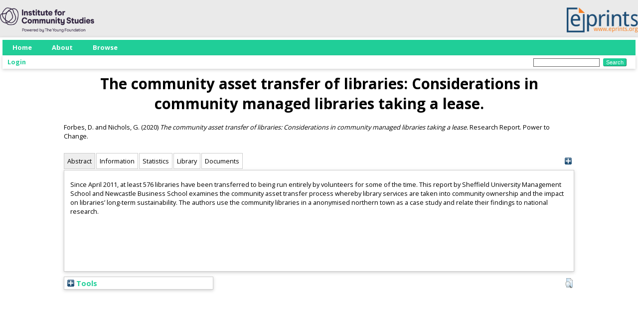

--- FILE ---
content_type: text/html; charset=utf-8
request_url: https://eprints.icstudies.org.uk/id/eprint/151/
body_size: 38663
content:
<!DOCTYPE html PUBLIC "-//W3C//DTD XHTML 1.0 Transitional//EN" "http://www.w3.org/TR/xhtml1/DTD/xhtml1-transitional.dtd">
<html xmlns="http://www.w3.org/1999/xhtml" lang="en">
  <head>
    <meta http-equiv="X-UA-Compatible" content="IE=edge" />
    <title> The community asset transfer of libraries: Considerations in community managed libraries taking a lease.  - Institute for Community Studies Repository</title>
    <link rel="icon" href="/favicon.ico" type="image/x-icon" />
    <link rel="shortcut icon" href="/favicon.ico" type="image/x-icon" />
    <style>
      @import 'https://fonts.googleapis.com/css?family=Open+Sans:400,700';
    </style>
    <meta name="eprints.eprintid" content="151" />
<meta name="eprints.rev_number" content="6" />
<meta name="eprints.eprint_status" content="archive" />
<meta name="eprints.userid" content="1" />
<meta name="eprints.source" content="303" />
<meta name="eprints.dir" content="disk0/00/00/01/51" />
<meta name="eprints.datestamp" content="2022-12-01 09:33:55" />
<meta name="eprints.lastmod" content="2023-02-16 18:51:35" />
<meta name="eprints.status_changed" content="2022-12-01 09:33:55" />
<meta name="eprints.type" content="monograph" />
<meta name="eprints.metadata_visibility" content="show" />
<meta name="eprints.creators_name" content="Forbes, Deborah" />
<meta name="eprints.creators_name" content="Nichols, Geoff" />
<meta name="eprints.title" content="The community asset transfer of libraries: Considerations in community managed libraries taking a lease." />
<meta name="eprints.ispublished" content="pub" />
<meta name="eprints.subjects" content="HT" />
<meta name="eprints.keywords" content="community business; community assets; community libraries" />
<meta name="eprints.note" content="Location: North East; North West; Yorkshire and the Humber" />
<meta name="eprints.abstract" content="&lt;p&gt;Since April 2011, at least 576 libraries have been transferred to being run entirely by volunteers for some of the time. This report by Sheffield University Management School and Newcastle Business School examines the community asset transfer process whereby library services are taken into community ownership and the impact on libraries’ long-term sustainability. The authors use the community libraries in a anonymised northern town as a case study and relate their findings to national research.&lt;/p&gt;" />
<meta name="eprints.date" content="2020-01" />
<meta name="eprints.publisher" content="Power to Change" />
<meta name="eprints.full_text_status" content="public" />
<meta name="eprints.monograph_type" content="research_report" />
<meta name="eprints.citation" content="  Forbes, D. and Nichols, G.  (2020) The community asset transfer of libraries: Considerations in community managed libraries taking a lease.  Research Report. Power to Change.     " />
<meta name="eprints.document_url" content="https://eprints.icstudies.org.uk/id/eprint/151/1/TPR-2020-01-%20The%20community%20asset%20transfer%20of%20libraries.pdf" />
<link rel="schema.DC" href="http://purl.org/DC/elements/1.0/" />
<meta name="DC.relation" content="https://eprints.icstudies.org.uk/id/eprint/151/" />
<meta name="DC.title" content="The community asset transfer of libraries: Considerations in community managed libraries taking a lease." />
<meta name="DC.creator" content="Forbes, Deborah" />
<meta name="DC.creator" content="Nichols, Geoff" />
<meta name="DC.subject" content="HT Communities. Classes. Races" />
<meta name="DC.description" content="&lt;p&gt;Since April 2011, at least 576 libraries have been transferred to being run entirely by volunteers for some of the time. This report by Sheffield University Management School and Newcastle Business School examines the community asset transfer process whereby library services are taken into community ownership and the impact on libraries’ long-term sustainability. The authors use the community libraries in a anonymised northern town as a case study and relate their findings to national research.&lt;/p&gt;" />
<meta name="DC.publisher" content="Power to Change" />
<meta name="DC.date" content="2020-01" />
<meta name="DC.type" content="Monograph" />
<meta name="DC.type" content="NonPeerReviewed" />
<meta name="DC.format" content="text" />
<meta name="DC.language" content="en" />
<meta name="DC.identifier" content="https://eprints.icstudies.org.uk/id/eprint/151/1/TPR-2020-01-%20The%20community%20asset%20transfer%20of%20libraries.pdf" />
<meta name="DC.identifier" content="  Forbes, D. and Nichols, G.  (2020) The community asset transfer of libraries: Considerations in community managed libraries taking a lease.  Research Report. Power to Change.     " />
<!-- Highwire Press meta tags -->
<meta name="citation_title" content="The community asset transfer of libraries: Considerations in community managed libraries taking a lease." />
<meta name="citation_author" content="Forbes, Deborah" />
<meta name="citation_author" content="Nichols, Geoff" />
<meta name="citation_online_date" content="2022/12/01" />
<meta name="citation_pdf_url" content="https://eprints.icstudies.org.uk/id/eprint/151/1/TPR-2020-01-%20The%20community%20asset%20transfer%20of%20libraries.pdf" />
<meta name="citation_date" content="2022/12/01" />
<meta name="citation_publisher" content="Power to Change" />
<meta name="citation_abstract" content="&lt;p&gt;Since April 2011, at least 576 libraries have been transferred to being run entirely by volunteers for some of the time. This report by Sheffield University Management School and Newcastle Business School examines the community asset transfer process whereby library services are taken into community ownership and the impact on libraries’ long-term sustainability. The authors use the community libraries in a anonymised northern town as a case study and relate their findings to national research.&lt;/p&gt;" />
<meta name="citation_language" content="en" />
<meta name="citation_keywords" content="community business; community assets; community libraries; HT Communities. Classes. Races" />
<!-- PRISM meta tags -->
<link rel="schema.prism" href="https://www.w3.org/submissions/2020/SUBM-prism-20200910/" />
<meta name="prism.dateReceived" content="2022-12-01T09:33:55" />
<meta name="prism.modificationDate" content="2023-02-16T18:51:35" />
<meta name="prism.keyword" content="community business" />
<meta name="prism.keyword" content="community assets" />
<meta name="prism.keyword" content="community libraries" />
<meta name="prism.keyword" content="HT Communities. Classes. Races" />
<link rel="alternate" href="https://eprints.icstudies.org.uk/cgi/export/eprint/151/ContextObject/icstudies-eprint-151.xml" type="text/xml; charset=utf-8" title="OpenURL ContextObject" />
<link rel="alternate" href="https://eprints.icstudies.org.uk/cgi/export/eprint/151/Simple/icstudies-eprint-151.txt" type="text/plain; charset=utf-8" title="Simple Metadata" />
<link rel="alternate" href="https://eprints.icstudies.org.uk/cgi/export/eprint/151/XML/icstudies-eprint-151.xml" type="application/vnd.eprints.data+xml; charset=utf-8" title="EP3 XML" />
<link rel="alternate" href="https://eprints.icstudies.org.uk/cgi/export/eprint/151/EndNote/icstudies-eprint-151.enw" type="text/plain; charset=utf-8" title="EndNote" />
<link rel="alternate" href="https://eprints.icstudies.org.uk/cgi/export/eprint/151/RefWorks/icstudies-eprint-151.ref" type="text/plain" title="RefWorks" />
<link rel="alternate" href="https://eprints.icstudies.org.uk/cgi/export/eprint/151/RDFNT/icstudies-eprint-151.nt" type="text/plain" title="RDF+N-Triples" />
<link rel="alternate" href="https://eprints.icstudies.org.uk/cgi/export/eprint/151/BibTeX/icstudies-eprint-151.bib" type="text/plain; charset=utf-8" title="BibTeX" />
<link rel="alternate" href="https://eprints.icstudies.org.uk/cgi/export/eprint/151/RIS/icstudies-eprint-151.ris" type="text/plain" title="Reference Manager" />
<link rel="alternate" href="https://eprints.icstudies.org.uk/cgi/export/eprint/151/Refer/icstudies-eprint-151.refer" type="text/plain" title="Refer" />
<link rel="alternate" href="https://eprints.icstudies.org.uk/cgi/export/eprint/151/MODS/icstudies-eprint-151.xml" type="text/xml; charset=utf-8" title="MODS" />
<link rel="alternate" href="https://eprints.icstudies.org.uk/cgi/export/eprint/151/Text/icstudies-eprint-151.txt" type="text/plain; charset=utf-8" title="ASCII Citation" />
<link rel="alternate" href="https://eprints.icstudies.org.uk/cgi/export/eprint/151/CSV/icstudies-eprint-151.csv" type="text/csv; charset=utf-8" title="Multiline CSV" />
<link rel="alternate" href="https://eprints.icstudies.org.uk/cgi/export/eprint/151/DC/icstudies-eprint-151.txt" type="text/plain; charset=utf-8" title="Dublin Core" />
<link rel="alternate" href="https://eprints.icstudies.org.uk/cgi/export/eprint/151/COinS/icstudies-eprint-151.txt" type="text/plain; charset=utf-8" title="OpenURL ContextObject in Span" />
<link rel="alternate" href="https://eprints.icstudies.org.uk/cgi/export/eprint/151/METS/icstudies-eprint-151.xml" type="text/xml; charset=utf-8" title="METS" />
<link rel="alternate" href="https://eprints.icstudies.org.uk/cgi/export/eprint/151/HTML/icstudies-eprint-151.html" type="text/html; charset=utf-8" title="HTML Citation" />
<link rel="alternate" href="https://eprints.icstudies.org.uk/cgi/export/eprint/151/Atom/icstudies-eprint-151.xml" type="application/atom+xml;charset=utf-8" title="Atom" />
<link rel="alternate" href="https://eprints.icstudies.org.uk/cgi/export/eprint/151/DIDL/icstudies-eprint-151.xml" type="text/xml; charset=utf-8" title="MPEG-21 DIDL" />
<link rel="alternate" href="https://eprints.icstudies.org.uk/cgi/export/eprint/151/JSON/icstudies-eprint-151.js" type="application/json; charset=utf-8" title="JSON" />
<link rel="alternate" href="https://eprints.icstudies.org.uk/cgi/export/eprint/151/EPrintsWP2/icstudies-eprint-151.js" type="application/json; charset=utf-8" title="EPrintsWP2 JSON" />
<link rel="alternate" href="https://eprints.icstudies.org.uk/cgi/export/eprint/151/RDFXML/icstudies-eprint-151.rdf" type="application/rdf+xml" title="RDF+XML" />
<link rel="alternate" href="https://eprints.icstudies.org.uk/cgi/export/eprint/151/RDFN3/icstudies-eprint-151.n3" type="text/n3" title="RDF+N3" />
<link rel="alternate" href="https://eprints.icstudies.org.uk/cgi/export/eprint/151/EPrintsWP/icstudies-eprint-151.js" type="application/json; charset=utf-8" title="EPrintsWP JSON" />
<link rel="Top" href="https://eprints.icstudies.org.uk/" />
    <link rel="Sword" href="https://eprints.icstudies.org.uk/sword-app/servicedocument" />
    <link rel="SwordDeposit" href="https://eprints.icstudies.org.uk/id/contents" />
    <link rel="Search" type="text/html" href="https://eprints.icstudies.org.uk/cgi/search" />
    <link rel="Search" type="application/opensearchdescription+xml" href="https://eprints.icstudies.org.uk/cgi/opensearchdescription" title="Institute for Community Studies Repository" />
    <script type="text/javascript" src="https://www.google.com/jsapi">
//padder
</script><script type="text/javascript">
// <![CDATA[
google.charts.load("current", {packages:["corechart", "geochart"]});
// ]]></script><script type="text/javascript">
// <![CDATA[
var eprints_http_root = "https://eprints.icstudies.org.uk";
var eprints_http_cgiroot = "https://eprints.icstudies.org.uk/cgi";
var eprints_oai_archive_id = "eprints.icstudies.org.uk";
var eprints_logged_in = false;
var eprints_logged_in_userid = 0; 
var eprints_logged_in_username = ""; 
var eprints_logged_in_usertype = ""; 
// ]]></script>
    <style type="text/css">.ep_logged_in { display: none }</style>
    <link rel="stylesheet" type="text/css" href="/style/auto-3.4.4.css?1686148034" />
    <script type="text/javascript" src="/javascript/auto-3.4.4.js?1668698647">
//padder
</script>
    <!--[if lte IE 6]>
        <link rel="stylesheet" type="text/css" href="/style/ie6.css" />
   <![endif]-->
    <meta name="Generator" content="EPrints 3.4.4" />
    <meta http-equiv="Content-Type" content="text/html; charset=UTF-8" />
    <meta http-equiv="Content-Language" content="en" />
    <script type="text/javascript">
// <![CDATA[
var eprints_user_id = "false";
// ]]></script><style>.abstract_lists { display: none !important; } .ep_search_BatchList{ display: none; }</style>
  </head>
  <body>
    
    <div style="max-width: 1280px; margin: 10px auto; padding-top: 5px;">
      <a href="https://icstudies.org.uk"><img src="/images/logo.png" style="height: 50px;" /></a>
      <a href="https://eprints.org"><img src="/images/EPrintsServices.png" style="height: 50px; float: right;" /></a>
    </div>
    <div id="wrapper">
      <header>
        <div class="ep_tm_header ep_noprint">
          <nav aria-label="Main Navigation">
            <ul role="menu" class="ep_tm_menu">
              <li>
                <a href="/" title="Go to start page!" role="menuitem">
                  Home
                </a>
              </li>
              <li>
                <a href="/information.html" title="Get some detailed repository information!" role="menuitem">
                  About
                </a>
              </li>
              <li>
                <a href="/view/" title="Browse the items using prepared lists!" role="menuitem" menu="ep_tm_menu_browse" aria-owns="ep_tm_menu_browse">
                  Browse
                </a>
                <ul role="menu" id="ep_tm_menu_browse" style="display:none;">
                  <li>
                    <a href="/view/year/" role="menuitem">
                      Browse by 
                      Year
                    </a>
                  </li>
                  <li>
                    <a href="/view/subjects/" role="menuitem">
                      Browse by 
                      Subject
                    </a>
                  </li>
<!--
                  <li>
                    <a href="{$config{rel_path}}/view/divisions/" role="menuitem">
                      <epc:phrase ref="bin/generate_views:indextitleprefix"/>
                      <epc:phrase ref="viewname_eprint_divisions"/>
                    </a>
                  </li>
-->
                  <li>
                    <a href="/view/creators/" role="menuitem">
                      Browse by 
                      Author
                    </a>
                  </li>
                </ul>
              </li>
            </ul>
          </nav>
        
          <div class="ep_tm_searchbar">
            <div>
              <ul class="ep_tm_key_tools" id="ep_tm_menu_tools" role="toolbar"><li><a href="/cgi/users/home">Login</a></li></ul>
            </div>
            <div>
              
              <form method="get" accept-charset="utf-8" action="/cgi/search" style="display:inline" role="search" aria-label="Publication simple search">
                <input class="ep_tm_searchbarbox" size="20" type="text" name="q" aria-labelledby="searchbutton" />
                <input class="ep_tm_searchbarbutton" value="Search" type="submit" name="_action_search" id="searchbutton" />
                <input type="hidden" name="_action_search" value="Search" />
                <input type="hidden" name="_order" value="bytitle" />
                <input type="hidden" name="basic_srchtype" value="ALL" />
                <input type="hidden" name="_satisfyall" value="ALL" />
              </form>
            </div>
          </div>
        </div>
      </header>

      <div id="main_content">
        <div class="ep_tm_page_content">
          <h1 id="page-title" class="ep_tm_pagetitle">
            

The community asset transfer of libraries: Considerations in community managed libraries taking a lease.


          </h1>
          <div class="ep_summary_content"><div class="ep_summary_content_left"></div><div class="ep_summary_content_right"></div><div class="ep_summary_content_top"></div><div class="ep_summary_content_main">

  <p style="margin-bottom: 1em">
    


    <span class="person_name">Forbes, D.</span> and <span class="person_name">Nichols, G.</span>
  

(2020)

<em>The community asset transfer of libraries: Considerations in community managed libraries taking a lease.</em>


    Research Report.
    Power to Change.
  


  



  </p>

<div class="ep_panel_container ep_panel_container_eprint ep_panel_set_eprint_151" id="ep_panel_set_eprint_151"><ul class="ep_panel_buttons" id="ep_panel_set_eprint_151_buttons" role="tablist" aria-label="Tabbed Panels"><li class="ep_panel_links ep_panel_set_eprint_151_links" id="ep_panel_set_eprint_151_links_abstract" onfocusin="ep_open_panel(event, 'ep_panel_set_eprint_151', 'abstract')" tabindex="-100" role="tab" aria-controls="abstract">Abstract</li><li class="ep_panel_links ep_panel_set_eprint_151_links" id="ep_panel_set_eprint_151_links_metadata" onfocusin="ep_open_panel(event, 'ep_panel_set_eprint_151', 'metadata')" tabindex="-101" role="tab" aria-controls="metadata">Information</li><li class="ep_panel_links ep_panel_set_eprint_151_links" id="ep_panel_set_eprint_151_links_stats" onfocusin="ep_open_panel(event, 'ep_panel_set_eprint_151', 'stats')" tabindex="-102" role="tab" aria-controls="stats">Statistics</li><li class="ep_panel_links ep_panel_set_eprint_151_links" id="ep_panel_set_eprint_151_links_library" onfocusin="ep_open_panel(event, 'ep_panel_set_eprint_151', 'library')" tabindex="-103" role="tab" aria-controls="library">Library</li><li class="ep_panel_links ep_panel_set_eprint_151_links" id="ep_panel_set_eprint_151_links_docs" onfocusin="ep_open_panel(event, 'ep_panel_set_eprint_151', 'docs')" tabindex="-104" role="tab" aria-controls="docs">Documents</li></ul><div class="ep_panel_controls" id="ep_panel_set_eprint_151_controls"><a id="ep_panel_set_eprint_151_controls_open" class="ep_panel_controls_open" onclick="ep_open_panel_all('ep_panel_set_eprint_151');">[+]</a><a id="ep_panel_set_eprint_151_controls_close" class="ep_panel_controls_close" onclick="ep_close_panel_all('ep_panel_set_eprint_151');">[-]</a></div><div class="ep_panels" id="ep_panel_set_eprint_151_panels" number_of_panels="5"><div id="abstract" class="ep_panel_wrapper" ep_panel_order="0" ep_tile_order="0" role="tabpanel" aria-labelledby="ep_panel_set_eprint_151_links_abstract">

<div class="ep_panel_content" id="ep_panel_ep_panel_set_eprint_151__abstract">
  <div class="ep_panel_title ep_panel_simple_title" id="ep_panel_set_eprint_151__abstract_title">Abstract</div>
  <div class="ep_panel_body" id="ep_panel_set_eprint_151__abstract_content">
    <div id="ep_panel_set_eprint_151__abstract_content_inner">         
      <body><p>Since April 2011, at least 576 libraries have been transferred to being run entirely by volunteers for some of the time. This report by Sheffield University Management School and Newcastle Business School examines the community asset transfer process whereby library services are taken into community ownership and the impact on libraries’ long-term sustainability. The authors use the community libraries in a anonymised northern town as a case study and relate their findings to national research.</p></body>
    </div>
  </div>
</div>
</div><div id="metadata" class="ep_panel_wrapper" ep_panel_order="1" ep_tile_order="1" role="tabpanel" aria-labelledby="ep_panel_set_eprint_151_links_metadata">

<div class="ep_panel_content" id="ep_panel_ep_panel_set_eprint_151__metadata">
<div class="ep_panel_title" id="ep_panel_set_eprint_151__metadata_title">Information</div>
  <div class="ep_panel_body" id="ep_panel_set_eprint_151__metadata_content">
    <div id="ep_panel_set_eprint_151__metadata_content_inner">         
      <div class="ep_panel_table">
<div class="ep_panel_eprint_data">
        
</div>
<div class="ep_panel_eprint_dynamic_data">
        
          <div class="ep_panel_table_row ep_panel_table_row_URI">
            <div class="ep_panel_table_header">URI:</div>
            <div class="ep_panel_table_cell"><a href="https://eprints.icstudies.org.uk/id/eprint/151">https://eprints.icstudies.org.uk/id/eprint/151</a></div>
          </div>
        
</div>
<div class="ep_panel_eprint_metadata">
        
          
            <div class="ep_panel_table_row ep_panel_table_row_title">
              <div class="ep_panel_table_header">Title:</div>
              <div class="ep_panel_table_cell">The community asset transfer of libraries: Considerations in community managed libraries taking a lease.</div>
            </div>
          
        
          
            <div class="ep_panel_table_row ep_panel_table_row_creators_name">
              <div class="ep_panel_table_header">Creators:</div>
              <div class="ep_panel_table_cell"><span class="person_name">Forbes, D.</span> and <span class="person_name">Nichols, G.</span></div>
            </div>
          
        
          
        
          
        
          
        
          
        
          
            <div class="ep_panel_table_row ep_panel_table_row_date">
              <div class="ep_panel_table_header">Date:</div>
              <div class="ep_panel_table_cell">January 2020</div>
            </div>
          
        
          
            <div class="ep_panel_table_row ep_panel_table_row_subjects">
              <div class="ep_panel_table_header">Subjects:</div>
              <div class="ep_panel_table_cell"><a href="https://eprints.icstudies.org.uk/view/subjects/H.html">H Social Sciences</a> &gt; <a href="https://eprints.icstudies.org.uk/view/subjects/HT.html">HT Communities. Classes. Races</a></div>
            </div>
          
        
          
        
          
        
          
            <div class="ep_panel_table_row ep_panel_table_row_publisher">
              <div class="ep_panel_table_header">Publisher:</div>
              <div class="ep_panel_table_cell">Power to Change</div>
            </div>
          
        
          
            <div class="ep_panel_table_row ep_panel_table_row_keywords">
              <div class="ep_panel_table_header">Uncontrolled Keywords:</div>
              <div class="ep_panel_table_cell">community business; community assets; community libraries</div>
            </div>
          
        
          
            <div class="ep_panel_table_row ep_panel_table_row_note">
              <div class="ep_panel_table_header">Additional Information:</div>
              <div class="ep_panel_table_cell">Location: North East; North West; Yorkshire and the Humber</div>
            </div>
          
        
</div>
      </div>
    </div>
  </div>
</div>
</div><div id="library" class="ep_panel_wrapper" ep_panel_order="3" ep_tile_order="3" role="tabpanel" aria-labelledby="ep_panel_set_eprint_151_links_library">

<div class="ep_panel_content" id="ep_panel_ep_panel_set_eprint_151__library">
<div class="ep_panel_title" id="ep_panel_set_eprint_151__library_title">Library</div>
  <div class="ep_panel_body" id="ep_panel_set_eprint_151__library_content">
    <div id="ep_panel_set_eprint_151__library_content_inner">         
      <div class="ep_panel_table">
<div class="ep_panel_eprint_data">
        
</div>
<div class="ep_panel_eprint_dynamic_data">
        
</div>
<div class="ep_panel_eprint_metadata">
        
          
            <div class="ep_panel_table_row ep_panel_table_row_type">
              <div class="ep_panel_table_header">Item Type:</div>
              <div class="ep_panel_table_cell">Monograph</div>
            </div>
          
        
          
        
          
            <div class="ep_panel_table_row ep_panel_table_row_monograph_type">
              <div class="ep_panel_table_header">Monograph Type:</div>
              <div class="ep_panel_table_cell">Research Report</div>
            </div>
          
        
          
        
          
            <div class="ep_panel_table_row ep_panel_table_row_source">
              <div class="ep_panel_table_header">Source:</div>
              <div class="ep_panel_table_cell">303</div>
            </div>
          
        
          
            <div class="ep_panel_table_row ep_panel_table_row_userid">
              <div class="ep_panel_table_header">Depositing User:</div>
              <div class="ep_panel_table_cell">

<a href="https://eprints.icstudies.org.uk/profile/1"><span class="ep_name_citation"><span class="person_name">EPrints Services</span></span></a>

</div>
            </div>
          
        
          
        
          
            <div class="ep_panel_table_row ep_panel_table_row_datestamp">
              <div class="ep_panel_table_header">Date Deposited:</div>
              <div class="ep_panel_table_cell">01 Dec 2022 09:33</div>
            </div>
          
        
          
            <div class="ep_panel_table_row ep_panel_table_row_rev_number">
              <div class="ep_panel_table_header">Revision:</div>
              <div class="ep_panel_table_cell">6</div>
            </div>
          
        
          
            <div class="ep_panel_table_row ep_panel_table_row_lastmod">
              <div class="ep_panel_table_header">Last Modified:</div>
              <div class="ep_panel_table_cell">16 Feb 2023 18:51</div>
            </div>
          
        
</div>
      </div>
    </div>
  </div>
</div>
</div><div id="docs" class="ep_panel_wrapper" ep_panel_order="4" ep_tile_order="4" role="tabpanel" aria-labelledby="ep_panel_set_eprint_151_links_docs">

<div class="ep_panel_content" id="ep_panel_ep_panel_set_eprint_151__docs">
  <div class="ep_panel_title ep_panel_simple_title" id="ep_panel_set_eprint_151__docs_title">Documents</div>
  <div class="ep_panel_body" id="ep_panel_set_eprint_151__docs_content">
    <div id="ep_panel_set_eprint_151__docs_content_inner">         
      <div class="ep_panel_container ep_panel_container_document ep_panel_set_docs_151" id="ep_panel_set_docs_151"><ul class="ep_panel_buttons" id="ep_panel_set_docs_151_buttons" role="tablist" aria-label="Tabbed Panels"><li class="ep_panel_links ep_panel_set_docs_151_links" id="ep_panel_set_docs_151_links_panel_1" onfocusin="ep_open_panel(event, 'ep_panel_set_docs_151', 'panel_1')" tabindex="-100" role="tab" aria-controls="panel_1">151:251</li></ul><div class="ep_panel_controls" id="ep_panel_set_docs_151_controls"><a id="ep_panel_set_docs_151_controls_open" class="ep_panel_controls_open" onclick="ep_open_panel_all('ep_panel_set_docs_151');">[+]</a><a id="ep_panel_set_docs_151_controls_close" class="ep_panel_controls_close" onclick="ep_close_panel_all('ep_panel_set_docs_151');">[-]</a></div><div class="ep_panels" id="ep_panel_set_docs_151_panels" number_of_panels="1"><div id="panel_1" class="ep_panel_wrapper" ep_panel_order="0" ep_tile_order="0" role="tabpanel" aria-labelledby="ep_panel_set_docs_151_links_panel_1">

<div class="ep_panel_content" id="ep_panel_ep_panel_set_docs_151__panel_1">
  <div class="ep_panel_title ep_panel_simple_title" id="ep_panel_set_docs_151__panel_1_title">151:251</div>
  <div class="ep_panel_body" id="ep_panel_set_docs_151__panel_1_content">
    <div id="ep_panel_set_docs_151__panel_1_content_inner">         
      

            <div class="summary_page_doc_icon"><a class="ep_document_link" onfocus="EPJS_ShowPreview( event, 'doc_preview_251', 'right' );" onmouseout="EPJS_HidePreview( event, 'doc_preview_251', 'right' );" href="https://eprints.icstudies.org.uk/151/1/TPR-2020-01-%20The%20community%20asset%20transfer%20of%20libraries.pdf" onblur="EPJS_HidePreview( event, 'doc_preview_251', 'right' );" onmouseover="EPJS_ShowPreview( event, 'doc_preview_251', 'right' );"><img class="ep_doc_icon" alt="[thumbnail of The community asset transfer of libraries: Considerations in community managed libraries taking a lease.]" src="https://eprints.icstudies.org.uk/151/1.hassmallThumbnailVersion/TPR-2020-01-%20The%20community%20asset%20transfer%20of%20libraries.pdf" border="0" /></a><div id="doc_preview_251" class="ep_preview"><div><div><span><img class="ep_preview_image" id="doc_preview_251_img" alt="" src="https://eprints.icstudies.org.uk/151/1.haspreviewThumbnailVersion/TPR-2020-01-%20The%20community%20asset%20transfer%20of%20libraries.pdf" border="0" /><div class="ep_preview_title">Preview</div></span></div></div></div></div>
            <div class="summary_page_doc_info">

              <div class="ep_document_citation_wrapper">
<span class="ep_document_citation">
  
    <span class="document_format">The community asset transfer of libraries: Considerations in community managed libraries taking a lease.</span>
    <br /><span class="document_filename">TPR-2020-01- The community asset transfer of libraries.pdf</span>
  
  
  
  
  
</span>
</div><br />

              <a href="https://eprints.icstudies.org.uk/id/eprint/151/1/TPR-2020-01-%20The%20community%20asset%20transfer%20of%20libraries.pdf" class="ep_document_link">Download (2MB)</a>
              
			  
			  | <a href="https://eprints.icstudies.org.uk/151/1.haslightboxThumbnailVersion/TPR-2020-01-%20The%20community%20asset%20transfer%20of%20libraries.pdf" rel="lightbox[docs] nofollow">Preview</a>
			  
			  

<!-- not in use
              <epc:if test="!$item.is_public() and $item.contact_email().is_set()">
                | <a href="{$config{http_cgiurl}}/request_doc?docid={$item{docid}"><epc:phrase ref="request:button" /></a>
              </epc:if>
              <ul>
              <epc:foreach expr="$item.related_objects('http://eprints.org/relation/hasVersion')" iterator="rel">
                <epc:if test="$rel{relation_type}!='http://eprints.org/relation/isVolatileVersionOf'">
                  <li><epc:print expr="$rel.citation_link('default')" /></li>
                </epc:if>
              </epc:foreach>
              </ul>
-->
            </div>

    </div>
  </div>
</div>
</div></div><script type="text/javascript">
// <![CDATA[
ep_panel_init('panel_1', 'as_tiles', 'ep_panel_set_docs_151');
// ]]></script></div>
    </div>
  </div>
</div>
</div><div id="stats" class="ep_panel_wrapper" ep_panel_order="2" ep_tile_order="50" role="tabpanel" aria-labelledby="ep_panel_set_eprint_151_links_stats" ep_panel_onchange="irstats2_redraw">

<div class="ep_panel_content" id="ep_panel_ep_panel_set_eprint_151__stats">
  <div class="ep_panel_title ep_panel_simple_title" id="ep_panel_set_eprint_151__stats_title">Statistics</div>
  <div class="ep_panel_body" id="ep_panel_set_eprint_151__stats_content">
    <div id="ep_panel_set_eprint_151__stats_content_inner">         
      <div onresize="console.log('resize')">
<h2 class="irstats2_summary_page_header">Downloads</h2>
<div class="irstats2_summary_page_container">
<p>Downloads per month over past year</p>
<div id="irstats2_summary_page_downloads" class="irstats2_graph"></div>
<!--<p style="text-align:center"><a href="#" id="irstats2_summary_page:link">View more statistics</a></p>-->
</div>
<script type="text/javascript">
	google.setOnLoadCallback( function(){ drawChart_eprint( '151' ) } );
	function drawChart_eprint( irstats2_summary_page_eprintid ){ 

		/* $( 'irstats2_summary_page:link' ).setAttribute( 'href', '/cgi/stats/report/eprint/' + irstats2_summary_page_eprintid ); */

		new EPJS_Stats_GoogleGraph ( { 'context': {
			'range':'1y',
			'set_name': 'eprint',
			'set_value': irstats2_summary_page_eprintid,
			'datatype':'downloads' },
			'options': {
			'container_id': 'irstats2_summary_page_downloads', 'date_resolution':'month','graph_type':'column'
			} } );
	}

</script>
</div>
    </div>
  </div>
</div>
</div></div><script type="text/javascript">
// <![CDATA[
ep_panel_init('abstract', 'as_tabs', 'ep_panel_set_eprint_151');
// ]]></script></div>

  
  

  
    <table class="ep_summary_page_actions ep_summary_page_actions_small">
    
      <tr>
        <td><a href="/cgi/users/home?screen=EPrint%3A%3AView&amp;eprintid=151"><img src="/style/images/action_view.png" alt="View Item" class="ep_form_action_icon" role="button" /></a></td>
<!--        <td><epc:print expr="$action.action_title()" /></td> -->
      </tr>
    
    </table>
  

</div><div class="ep_summary_content_bottom"><div class="ep_summary_box ep_plugin_summary_box_tools" id="ep_summary_box_1"><div class="ep_summary_box_title"><div class="ep_no_js">Tools</div><div class="ep_only_js" id="ep_summary_box_1_colbar" style="display: none"><a class="ep_box_collapse_link" onclick="EPJS_blur(event); EPJS_toggleSlideScroll('ep_summary_box_1_content',true,'ep_summary_box_1');EPJS_toggle('ep_summary_box_1_colbar',true);EPJS_toggle('ep_summary_box_1_bar',false);return false" href="#"><img alt="-" src="/style/images/minus.png" border="0" /> Tools</a></div><div class="ep_only_js" id="ep_summary_box_1_bar"><a class="ep_box_collapse_link" onclick="EPJS_blur(event); EPJS_toggleSlideScroll('ep_summary_box_1_content',false,'ep_summary_box_1');EPJS_toggle('ep_summary_box_1_colbar',false);EPJS_toggle('ep_summary_box_1_bar',true);return false" href="#"><img alt="+" src="/style/images/plus.png" border="0" /> Tools</a></div></div><div class="ep_summary_box_body" id="ep_summary_box_1_content" style="display: none"><div id="ep_summary_box_1_content_inner"><div class="ep_block" style="margin-bottom: 1em"><form method="get" accept-charset="utf-8" action="https://eprints.icstudies.org.uk/cgi/export_redirect">
  <input name="eprintid" id="eprintid" value="151" type="hidden" />
  <select name="format" aria-labelledby="box_tools_export_button">
    <option value="ContextObject">OpenURL ContextObject</option>
    <option value="Simple">Simple Metadata</option>
    <option value="XML">EP3 XML</option>
    <option value="EndNote">EndNote</option>
    <option value="RefWorks">RefWorks</option>
    <option value="RDFNT">RDF+N-Triples</option>
    <option value="BibTeX">BibTeX</option>
    <option value="RIS">Reference Manager</option>
    <option value="Refer">Refer</option>
    <option value="MODS">MODS</option>
    <option value="Text">ASCII Citation</option>
    <option value="CSV">Multiline CSV</option>
    <option value="DC">Dublin Core</option>
    <option value="COinS">OpenURL ContextObject in Span</option>
    <option value="METS">METS</option>
    <option value="HTML">HTML Citation</option>
    <option value="Atom">Atom</option>
    <option value="DIDL">MPEG-21 DIDL</option>
    <option value="JSON">JSON</option>
    <option value="EPrintsWP2">EPrintsWP2 JSON</option>
    <option value="RDFXML">RDF+XML</option>
    <option value="RDFN3">RDF+N3</option>
    <option value="EPrintsWP">EPrintsWP JSON</option>
  </select>
  <input type="submit" value="Export" class="ep_form_action_button" id="box_tools_export_button" />
</form></div><div class="addtoany_share_buttons"><a href="https://www.addtoany.com/share?linkurl=https://eprints.icstudies.org.uk/id/eprint/151&amp;title=The community asset transfer of libraries: Considerations in community managed libraries taking a lease." target="_blank"><img src="/images/shareicon/a2a.svg" class="ep_form_action_button" alt="Add to Any" /></a><a href="https://www.addtoany.com/add_to/twitter?linkurl=https://eprints.icstudies.org.uk/id/eprint/151&amp;linkname=The community asset transfer of libraries: Considerations in community managed libraries taking a lease." target="_blank"><img src="/images/shareicon/twitter.svg" class="ep_form_action_button" alt="Add to Twitter" /></a><a href="https://www.addtoany.com/add_to/facebook?linkurl=https://eprints.icstudies.org.uk/id/eprint/151&amp;linkname=The community asset transfer of libraries: Considerations in community managed libraries taking a lease." target="_blank"><img src="/images/shareicon/facebook.svg" class="ep_form_action_button" alt="Add to Facebook" /></a><a href="https://www.addtoany.com/add_to/linkedin?linkurl=https://eprints.icstudies.org.uk/id/eprint/151&amp;linkname=The community asset transfer of libraries: Considerations in community managed libraries taking a lease." target="_blank"><img src="/images/shareicon/linkedin.svg" class="ep_form_action_button" alt="Add to Linkedin" /></a><a href="https://www.addtoany.com/add_to/pinterest?linkurl=https://eprints.icstudies.org.uk/id/eprint/151&amp;linkname=The community asset transfer of libraries: Considerations in community managed libraries taking a lease." target="_blank"><img src="/images/shareicon/pinterest.svg" class="ep_form_action_button" alt="Add to Pinterest" /></a><a href="https://www.addtoany.com/add_to/email?linkurl=https://eprints.icstudies.org.uk/id/eprint/151&amp;linkname=The community asset transfer of libraries: Considerations in community managed libraries taking a lease." target="_blank"><img src="/images/shareicon/email.svg" class="ep_form_action_button" alt="Add to Email" /></a></div></div></div></div><div class="ep_summary_box abstract_lists" id="ep_summary_box_2"><div class="ep_summary_box_title"><div class="ep_no_js">Lists</div><div class="ep_only_js" id="ep_summary_box_2_colbar" style="display: none"><a class="ep_box_collapse_link" onclick="EPJS_blur(event); EPJS_toggleSlideScroll('ep_summary_box_2_content',true,'ep_summary_box_2');EPJS_toggle('ep_summary_box_2_colbar',true);EPJS_toggle('ep_summary_box_2_bar',false);return false" href="#"><img alt="-" src="/style/images/minus.png" border="0" /> Lists</a></div><div class="ep_only_js" id="ep_summary_box_2_bar"><a class="ep_box_collapse_link" onclick="EPJS_blur(event); EPJS_toggleSlideScroll('ep_summary_box_2_content',false,'ep_summary_box_2');EPJS_toggle('ep_summary_box_2_colbar',false);EPJS_toggle('ep_summary_box_2_bar',true);return false" href="#"><img alt="+" src="/style/images/plus.png" border="0" /> Lists</a></div></div><div class="ep_summary_box_body" id="ep_summary_box_2_content" style="display: none"><div id="ep_summary_box_2_content_inner"><div id="lists_151" class="abstract_lists"></div>
	<script type="text/javascript">
		generateList(151, false);
	</script>
</div></div></div></div><div class="ep_summary_content_after"></div></div>
        </div>
      </div>

      <footer>
        <div class="ep_tm_footer ep_noprint">
          <span>Institute for Community Studies Repository is powered by <em>EPrints 3.4</em> which is developed by the <a href="https://www.ecs.soton.ac.uk/">School of Electronics and Computer Science</a> at the University of Southampton. <a href="/eprints/">About EPrints</a> | <a href="/accessibility/">Accessibility</a></span>
          <div class="ep_tm_eprints_logo">
            <a rel="external" href="https://eprints.org/software/">
              <img alt="EPrints Logo" src="/images/eprintslogo.png" /><img alt="EPrints Publications Flavour Logo" src="/images/flavour.png" style="width: 28px" />
            </a>
          </div>
        </div>
      </footer>
    </div> <!-- wrapper -->
  </body>
</html>